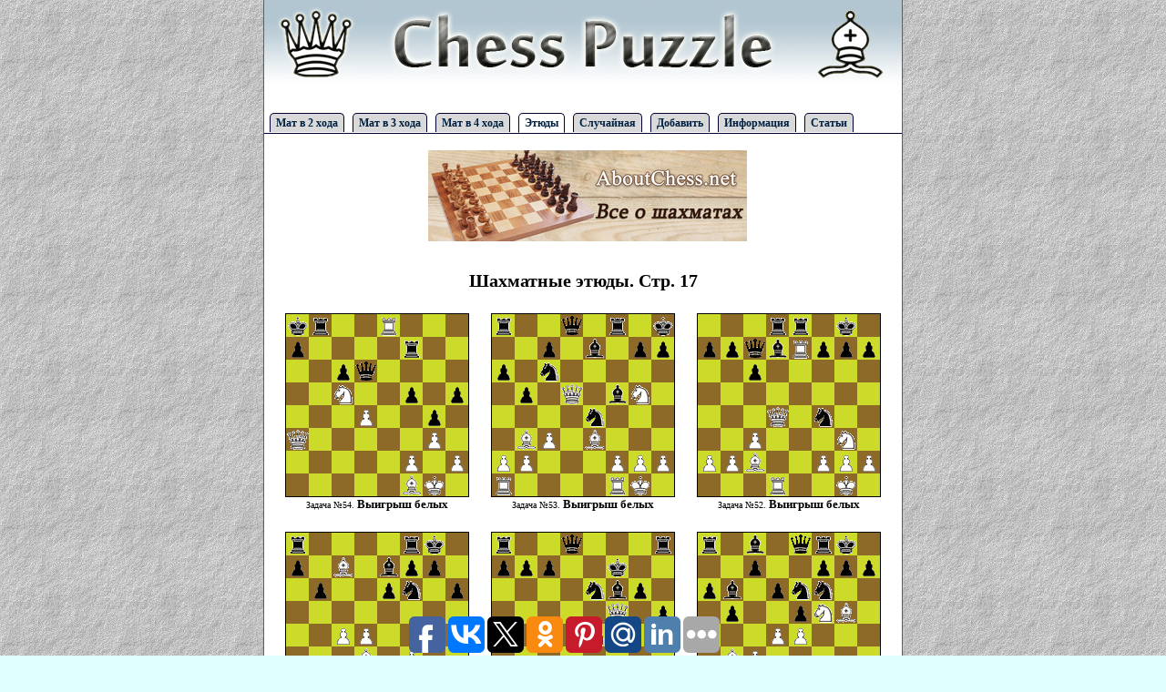

--- FILE ---
content_type: text/html; charset=windows-1251
request_url: https://chesspuzzle.ru/sketch/17
body_size: 3882
content:
<!DOCTYPE html PUBLIC "-//W3C//DTD XHTML 1.0 Transitional//EN" "http://www.w3.org/TR/xhtml1/DTD/xhtml1-transitional.dtd">
<html xmlns="http://www.w3.org/1999/xhtml">
<head>
<title>Шахматные этюды. Стр. 17 - ChessPuzzle</title><meta name="description" content="Этюды - шахматные композиции, в которых выигрывают белые. Количество ходов не указывается.. Страница 17" />
      <meta http-equiv="content-type" content="text/html; charset=windows-1251" />
<!-- 66f6dba3bf4dbc62 -->
<meta name="rp1db6e752a4c342a69c0873d03fb53b71" content="074937666ffa5c88f2232ab9bb613644" />
<meta name="yandex-verification" content="e2a41d53fc847c9a" />
<meta name='blogocash-verify' content='15c0191b4a10c24c64508d535191759b' />
<meta name="656acf85456627ab5991e85fcd92d1bd" content="">
<script async="async" src="https://w.uptolike.com/widgets/v1/zp.js?pid=48486"></script>
<script type="text/javascript" src="https://chesspuzzle.ru/chess.js"></script>
<script type="text/javascript" src="https://chesspuzzle.ru/chessGui.js"></script>



<script type="text/javascript">
 config.pieceDir = "" + config.pieceDir;
 config.fieldColorBlack = '#888888';
 config.fieldColorWhite = '#EEEEEE';
</script>



<style type="text/css">
* {margin: 0;padding: 0;  font-family: Tahoma; font-size: 12px; border: 0; text-decoration: none;}
ul, ol {list-style-position: inside;}
ul {list-style: none;}

body {background:  #DFFFFF url('http://chesspuzzle.ru/img/fon3.jpg');}
#all {margin: 0 auto; width: 700px; background:  #FFFFFF; border: 1px solid #5F5F5F; border-top: 0;}
#header {width: 100%; height: 120px;}
#menu {height: 30px; width: 100%;}
#border_left {background:  #1F2FFF; height: 100%; width:10px; float: left;}
#maintable {width: 100%;}
#maintable tr td {padding: 10px; text-align: center; font-size: 13px; font-weight: bold;}
#maintable tr td small{font-size: 10px; font-weight: lighter;}
#main {margin: 10px; text-align: justify;}

#footer {text-align: center; border-top: 1px solid #5F5F5F;font-size: 11px; padding: 2px; height: 120px;}
#footer a {font-size: 11px; color: #5F5F5F;}
#mainmenu a {position: relative; top: 10px; left: 20px; font-weight: bold; color: #005782;}
#mainmenu a:hover {color: #71BB00;}
#chessDivIdSpan {font-size: 10px;}
h1 {font-size: 20px; font-weight: bold; text-align: center; margin: 12px;}
h2 {font-size: 16px; font-weight: bold; text-align: center; margin: 10px;}
p {text-indent: 10px; margin: 5px 0;}
#answer_tbl tr td {padding: 5px;}
select, input, textarea {border: 1px solid #808080; font-size: 11px; margin: 1px;}
textarea {width: 670px; height: 100px;}
select option {font-size: 11px;}
hr {border-top: 1px dashed #C0C0C0;}
.iheader {font-size: 9px;}
#share_but {margin-top: -20px; margin-left: 550px;}
#seltext {background: #ECFFCE; border: 1px solid #71BB00; margin: 5px 0; padding: 3px;}
#boardlabel {font-size: 15px; font-weight: bold; margin: 5px;}
#menu ul {padding:3px 0;  margin-left:0; border-bottom:1px solid #003; font:bold 8pt Verdana, sans-serif; width: 100%; margin-top: 5px; }
#menu ul li {list-style:none; margin:0; display:inline; width: 115px; }
#menu  ul li a {border-radius: 5px 5px 0 0;  -moz-border-radius: 5px 5px 0 0;
          padding:3px 0.5em;
          margin-left:6px;
          border:1px solid #003;
          border-bottom:none;
          background-color: #D9D9D9;
          text-decoration:none;
          color:#002142;
        }
#menu ul li a:hover {
         background-color: #FFFFFF;
         color:#004488; }

#menu ul li a#current {
          background-color:#fff;
          border-bottom:1px solid #fff;  }



</style>

<link rel="icon" type="image/png" href="https://chesspuzzle.ru/favicon.png" />

</head>

<body>
<div id="border_left"></div>
<div id="all">

  <div id="header">
  <a href="https://chesspuzzle.ru/" title="Шахматные задачи и этюды - ChessPuzzle"><img id="logo" src="https://chesspuzzle.ru/img/logo.gif" alt="Шахматные задачи и этюды - ChessPuzzle" /></a>
  </div>
  <div id="menu">
  <ul>
  <li><a href="https://chesspuzzle.ru/2stroke/1" title="Задачи на мат в 2 хода">Мат в 2 хода</a></li>
  <li><a href="https://chesspuzzle.ru/3stroke/1" title="Задачи на мат в 3 хода">Мат в 3 хода</a></li>
  <li><a href="https://chesspuzzle.ru/4stroke/1" title="Задачи на мат в 4 хода">Мат в 4 хода</a></li>
  <li><a id="current" href="https://chesspuzzle.ru/sketch/1" title="Шахматные этюды">Этюды</a></li>
  <li><a rel="nofollow" href="https://chesspuzzle.ru/random/" title="Открыть случайную шахматную задачу или этюд">Случайная</a></li>
  <li><a href="https://chesspuzzle.ru/addproblem/" title="Добавление шахматной задачи в базу">Добавить</a></li>
  <li><a href="https://chesspuzzle.ru/info/" title="Прочая информация">Информация</a></li>
  <li><a href="https://chesspuzzle.ru/articles.php" title="Статьи">Статьи</a></li>
  </ul>
  </div>

  <div id="main">



  

  <center>
<p style="text-align: center;"><a href="https://www.youtube.com/aboutchessnet?sub_confirmation=1" target="_blank"><img style="border:0" src="https://chesspuzzle.ru/aboutchessnet.jpg" alt="aboutchessnet" /></a></p>

  
  
<script type="text/javascript"><!--
google_ad_client = "pub-6148730936756807";
/* chesspuzle3.ru */
google_ad_slot = "3115848091";
google_ad_width = 468;
google_ad_height = 15;
//-->
</script>
<script type="text/javascript" src="https://pagead2.googlesyndication.com/pagead/show_ads.js">
</script>

  
 </center>

<h1>Шахматные этюды. Стр. 17</h1>  <table id="maintable"><tr>
<td><a href="https://chesspuzzle.ru/problem/54"><img src="https://chesspuzzle.ru/chess/board54.gif" alt="Шахматная задача №54" /></a><br /><small>Задача №54.</small> Выигрыш белых</td><td><a href="https://chesspuzzle.ru/problem/53"><img src="https://chesspuzzle.ru/chess/board53.gif" alt="Шахматная задача №53" /></a><br /><small>Задача №53.</small> Выигрыш белых</td><td><a href="https://chesspuzzle.ru/problem/52"><img src="https://chesspuzzle.ru/chess/board52.gif" alt="Шахматная задача №52" /></a><br /><small>Задача №52.</small> Выигрыш белых</td></tr><tr><td><a href="https://chesspuzzle.ru/problem/50"><img src="https://chesspuzzle.ru/chess/board50.gif" alt="Шахматная задача №50" /></a><br /><small>Задача №50.</small> Выигрыш белых</td><td><a href="https://chesspuzzle.ru/problem/49"><img src="https://chesspuzzle.ru/chess/board49.gif" alt="Шахматная задача №49" /></a><br /><small>Задача №49.</small> Выигрыш белых</td><td><a href="https://chesspuzzle.ru/problem/48"><img src="https://chesspuzzle.ru/chess/board48.gif" alt="Шахматная задача №48" /></a><br /><small>Задача №48.</small> Выигрыш белых</td></tr><tr><td><a href="https://chesspuzzle.ru/problem/47"><img src="https://chesspuzzle.ru/chess/board47.gif" alt="Шахматная задача №47" /></a><br /><small>Задача №47.</small> Выигрыш белых</td><td><a href="https://chesspuzzle.ru/problem/45"><img src="https://chesspuzzle.ru/chess/board45.gif" alt="Шахматная задача №45" /></a><br /><small>Задача №45.</small> Выигрыш белых</td><td><a href="https://chesspuzzle.ru/problem/44"><img src="https://chesspuzzle.ru/chess/board44.gif" alt="Шахматная задача №44" /></a><br /><small>Задача №44.</small> Выигрыш белых</td></tr><tr>  <td></td></tr></table>    <p><b>Страницы</b>: <font size="+1"> <a href="https://chesspuzzle.ru/sketch/1"> 1 </a>  <a href="https://chesspuzzle.ru/sketch/2"> 2 </a>  <a href="https://chesspuzzle.ru/sketch/3"> 3 </a>  <a href="https://chesspuzzle.ru/sketch/4"> 4 </a>  <a href="https://chesspuzzle.ru/sketch/5"> 5 </a>  <a href="https://chesspuzzle.ru/sketch/6"> 6 </a>  <a href="https://chesspuzzle.ru/sketch/7"> 7 </a>  <a href="https://chesspuzzle.ru/sketch/8"> 8 </a>  <a href="https://chesspuzzle.ru/sketch/9"> 9 </a>  <a href="https://chesspuzzle.ru/sketch/10"> 10 </a>  <a href="https://chesspuzzle.ru/sketch/11"> 11 </a>  <a href="https://chesspuzzle.ru/sketch/12"> 12 </a>  <a href="https://chesspuzzle.ru/sketch/13"> 13 </a>  <a href="https://chesspuzzle.ru/sketch/14"> 14 </a>  <a href="https://chesspuzzle.ru/sketch/15"> 15 </a>  <a href="https://chesspuzzle.ru/sketch/16"> 16 </a>  <b>17</b>  <a href="https://chesspuzzle.ru/sketch/18"> 18 </a>  <a href="https://chesspuzzle.ru/sketch/19"> 19 </a>  <a href="https://chesspuzzle.ru/sketch/20"> 20 </a>  <a href="https://chesspuzzle.ru/sketch/21"> 21 </a> </font></p><br>
<script type="text/javascript">
<!--
var _acic={dataProvider:10};(function(){var e=document.createElement("script");e.type="text/javascript";e.async=true;e.src="https://www.acint.net/aci.js";var t=document.getElementsByTagName("script")[0];t.parentNode.insertBefore(e,t)})()
//-->
</script><br>
<script type="text/javascript"><!--
google_ad_client = "ca-pub-6148730936756807";
/* avtomaniya.net2 */
google_ad_slot = "1182987427";
google_ad_width = 468;
google_ad_height = 60;
//-->
</script>
<script type="text/javascript"
src="//pagead2.googlesyndication.com/pagead/show_ads.js">
</script>

  </div>

  <div id="footer">  

<script>
  (function(i,s,o,g,r,a,m){i['GoogleAnalyticsObject']=r;i[r]=i[r]||function(){
  (i[r].q=i[r].q||[]).push(arguments)},i[r].l=1*new Date();a=s.createElement(o),
  m=s.getElementsByTagName(o)[0];a.async=1;a.src=g;m.parentNode.insertBefore(a,m)
  })(window,document,'script','https://www.google-analytics.com/analytics.js','ga');

  ga('create', 'UA-101544935-12', 'auto');
  ga('send', 'pageview');

</script>




  <p>ChessPuzzle.ru - <a href="https://chesspuzzle.ru/">шахматные задачи</a>.
  
 
  </p>
  

  <p>При копировании материалов, прямая ссылка обязательная!</p>
  <p>По вопросам обращайтесь на: <a href="/cdn-cgi/l/email-protection" class="__cf_email__" data-cfemail="d3a7bbb6b1a6a0aabeb2bd93aab2bdb7b6abfda1a6">[email&#160;protected]</a></p>
  

  
 
  

 
  </p>
  </div>



<script data-cfasync="false" src="/cdn-cgi/scripts/5c5dd728/cloudflare-static/email-decode.min.js"></script><script type="text/javascript">(function(w,doc) {
if (!w.__utlWdgt ) {
    w.__utlWdgt = true;
    var d = doc, s = d.createElement('script'), g = 'getElementsByTagName';
    s.type = 'text/javascript'; s.charset='UTF-8'; s.async = true;
    s.src = ('https:' == w.location.protocol ? 'https' : 'http')  + '://w.uptolike.com/widgets/v1/uptolike.js';
    var h=d[g]('body')[0];
    h.appendChild(s);
}})(window,document);
</script>
<div data-background-alpha="0.0" data-buttons-color="#FFFFFF" data-counter-background-color="#ffffff" data-share-counter-size="12" data-top-button="false" data-share-counter-type="common" data-share-style="1" data-mode="share" data-like-text-enable="false" data-mobile-view="true" data-icon-color="#ffffff" data-orientation="fixed-bottom" data-text-color="#000000" data-share-shape="round-rectangle" data-sn-ids="fb.vk.tw.ok.gp.ps.mr.ln." data-share-size="40" data-background-color="#ffffff" data-preview-mobile="false" data-mobile-sn-ids="fb.vk.tw.wh.ok.vb." data-pid="1570832" data-counter-background-alpha="1.0" data-following-enable="false" data-exclude-show-more="false" data-selection-enable="true" class="uptolike-buttons" ></div>


<!--LiveInternet counter--><script type="text/javascript">
document.write("<a href='//www.liveinternet.ru/click' "+
"target=_blank><img src='//counter.yadro.ru/hit?t45.6;r"+
escape(document.referrer)+((typeof(screen)=="undefined")?"":
";s"+screen.width+"*"+screen.height+"*"+(screen.colorDepth?
screen.colorDepth:screen.pixelDepth))+";u"+escape(document.URL)+
";"+Math.random()+
"' alt='' title='LiveInternet' "+
"border='0' width='10' height='10'><\/a>")
</script><!--/LiveInternet-->


</div>

<script defer src="https://static.cloudflareinsights.com/beacon.min.js/vcd15cbe7772f49c399c6a5babf22c1241717689176015" integrity="sha512-ZpsOmlRQV6y907TI0dKBHq9Md29nnaEIPlkf84rnaERnq6zvWvPUqr2ft8M1aS28oN72PdrCzSjY4U6VaAw1EQ==" data-cf-beacon='{"version":"2024.11.0","token":"1b703241eeec4e05abaed839c610de27","r":1,"server_timing":{"name":{"cfCacheStatus":true,"cfEdge":true,"cfExtPri":true,"cfL4":true,"cfOrigin":true,"cfSpeedBrain":true},"location_startswith":null}}' crossorigin="anonymous"></script>
</body>
</html>

--- FILE ---
content_type: text/html; charset=utf-8
request_url: https://www.google.com/recaptcha/api2/aframe
body_size: 266
content:
<!DOCTYPE HTML><html><head><meta http-equiv="content-type" content="text/html; charset=UTF-8"></head><body><script nonce="k01-w79a75CbJxAQSTlr0Q">/** Anti-fraud and anti-abuse applications only. See google.com/recaptcha */ try{var clients={'sodar':'https://pagead2.googlesyndication.com/pagead/sodar?'};window.addEventListener("message",function(a){try{if(a.source===window.parent){var b=JSON.parse(a.data);var c=clients[b['id']];if(c){var d=document.createElement('img');d.src=c+b['params']+'&rc='+(localStorage.getItem("rc::a")?sessionStorage.getItem("rc::b"):"");window.document.body.appendChild(d);sessionStorage.setItem("rc::e",parseInt(sessionStorage.getItem("rc::e")||0)+1);localStorage.setItem("rc::h",'1769072850696');}}}catch(b){}});window.parent.postMessage("_grecaptcha_ready", "*");}catch(b){}</script></body></html>

--- FILE ---
content_type: application/javascript;charset=utf-8
request_url: https://w.uptolike.com/widgets/v1/version.js?cb=cb__utl_cb_share_1769072847968717
body_size: 396
content:
cb__utl_cb_share_1769072847968717('1ea92d09c43527572b24fe052f11127b');